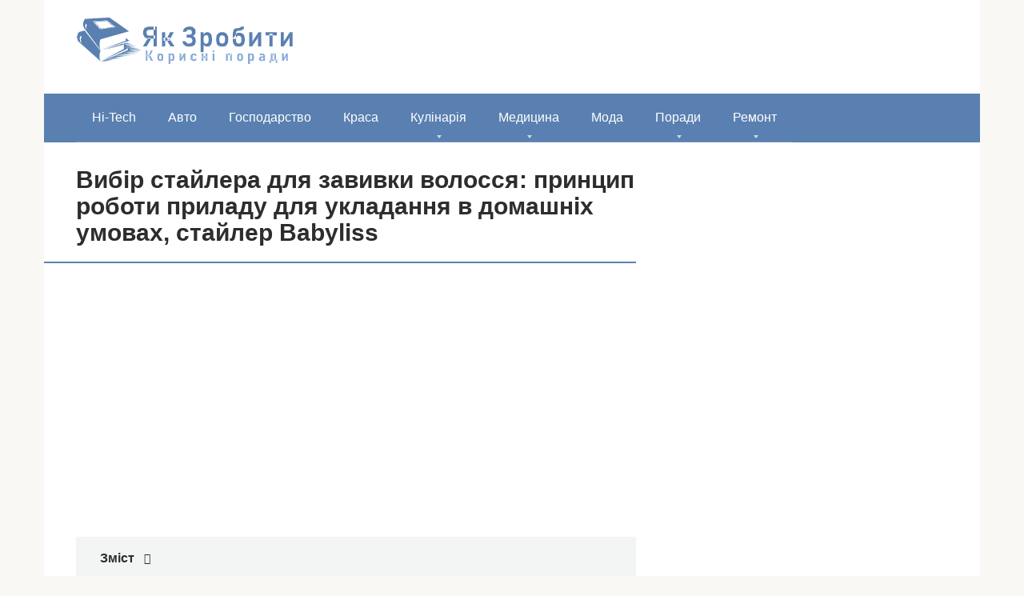

--- FILE ---
content_type: text/html; charset=UTF-8
request_url: https://yak-zrobyty.in.ua/vibir-stajlera-dlya-zavivki-volossya-princip-roboti-priladu-dlya-ukladannya-v-domashnix-umovax-stajler-vabyliss/
body_size: 19180
content:
<!DOCTYPE html><html lang="uk"><head><script data-no-optimize="1">var litespeed_docref=sessionStorage.getItem("litespeed_docref");litespeed_docref&&(Object.defineProperty(document,"referrer",{get:function(){return litespeed_docref}}),sessionStorage.removeItem("litespeed_docref"));</script> <meta charset="UTF-8"><meta name="viewport" content="width=device-width, initial-scale=1"><meta name='robots' content='index, follow, max-image-preview:large, max-snippet:-1, max-video-preview:-1' /><title>Вибір стайлера для завивки волосся: принцип роботи приладу для укладання в домашніх умовах, стайлер Вabyliss</title><link rel="canonical" href="https://yak-zrobyty.in.ua/vibir-stajlera-dlya-zavivki-volossya-princip-roboti-priladu-dlya-ukladannya-v-domashnix-umovax-stajler-vabyliss/" /><meta property="og:locale" content="uk_UA" /><meta property="og:type" content="article" /><meta property="og:title" content="Вибір стайлера для завивки волосся: принцип роботи приладу для укладання в домашніх умовах, стайлер Вabyliss" /><meta property="og:description" content="Однією з найважливіших складових привабливого і жіночного образу вважаються доглянуте волосся і приваблива стрижка. Проте кожен день робити укладку в салоні краси — дуже затратна справа. Багато представниць прекрасної статі нерідко користуються стайлером для завивки волосся, щоб зробити ідеальну зачіску своїми силами в домашніх умовах. Пристосування для укладання волосся В даний час на ринку зустрічається [&hellip;]" /><meta property="og:url" content="https://yak-zrobyty.in.ua/vibir-stajlera-dlya-zavivki-volossya-princip-roboti-priladu-dlya-ukladannya-v-domashnix-umovax-stajler-vabyliss/" /><meta property="og:site_name" content="Як Зробити..." /><meta property="article:published_time" content="2019-01-21T17:13:26+00:00" /><meta property="og:image" content="https://yak-zrobyty.in.ua/wp-content/uploads/2019/01/vybor_stajjlera_dlya_zavivki_volos:_princip_raboty_pribora_dlya_ukladki_v_domashnikh_usloviyakh,_stajjler_vabyliss.jpg" /><meta property="og:image:width" content="300" /><meta property="og:image:height" content="225" /><meta property="og:image:type" content="image/jpeg" /><meta name="author" content="Admin" /><meta name="twitter:card" content="summary_large_image" /><meta name="twitter:label1" content="Написано" /><meta name="twitter:data1" content="Admin" /> <script type="application/ld+json" class="yoast-schema-graph">{"@context":"https://schema.org","@graph":[{"@type":"Article","@id":"https://yak-zrobyty.in.ua/vibir-stajlera-dlya-zavivki-volossya-princip-roboti-priladu-dlya-ukladannya-v-domashnix-umovax-stajler-vabyliss/#article","isPartOf":{"@id":"https://yak-zrobyty.in.ua/vibir-stajlera-dlya-zavivki-volossya-princip-roboti-priladu-dlya-ukladannya-v-domashnix-umovax-stajler-vabyliss/"},"author":{"name":"Admin","@id":"https://yak-zrobyty.in.ua/#/schema/person/16bb3d7fa331fc0c7d36746bdbffa7f3"},"headline":"Вибір стайлера для завивки волосся: принцип роботи приладу для укладання в домашніх умовах, стайлер Вabyliss","datePublished":"2019-01-21T17:13:26+00:00","mainEntityOfPage":{"@id":"https://yak-zrobyty.in.ua/vibir-stajlera-dlya-zavivki-volossya-princip-roboti-priladu-dlya-ukladannya-v-domashnix-umovax-stajler-vabyliss/"},"wordCount":945,"commentCount":0,"publisher":{"@id":"https://yak-zrobyty.in.ua/#organization"},"image":{"@id":"https://yak-zrobyty.in.ua/vibir-stajlera-dlya-zavivki-volossya-princip-roboti-priladu-dlya-ukladannya-v-domashnix-umovax-stajler-vabyliss/#primaryimage"},"thumbnailUrl":"https://yak-zrobyty.in.ua/wp-content/uploads/2019/01/vybor_stajjlera_dlya_zavivki_volos:_princip_raboty_pribora_dlya_ukladki_v_domashnikh_usloviyakh,_stajjler_vabyliss.jpg","articleSection":["Краса"],"inLanguage":"uk"},{"@type":"WebPage","@id":"https://yak-zrobyty.in.ua/vibir-stajlera-dlya-zavivki-volossya-princip-roboti-priladu-dlya-ukladannya-v-domashnix-umovax-stajler-vabyliss/","url":"https://yak-zrobyty.in.ua/vibir-stajlera-dlya-zavivki-volossya-princip-roboti-priladu-dlya-ukladannya-v-domashnix-umovax-stajler-vabyliss/","name":"Вибір стайлера для завивки волосся: принцип роботи приладу для укладання в домашніх умовах, стайлер Вabyliss","isPartOf":{"@id":"https://yak-zrobyty.in.ua/#website"},"primaryImageOfPage":{"@id":"https://yak-zrobyty.in.ua/vibir-stajlera-dlya-zavivki-volossya-princip-roboti-priladu-dlya-ukladannya-v-domashnix-umovax-stajler-vabyliss/#primaryimage"},"image":{"@id":"https://yak-zrobyty.in.ua/vibir-stajlera-dlya-zavivki-volossya-princip-roboti-priladu-dlya-ukladannya-v-domashnix-umovax-stajler-vabyliss/#primaryimage"},"thumbnailUrl":"https://yak-zrobyty.in.ua/wp-content/uploads/2019/01/vybor_stajjlera_dlya_zavivki_volos:_princip_raboty_pribora_dlya_ukladki_v_domashnikh_usloviyakh,_stajjler_vabyliss.jpg","datePublished":"2019-01-21T17:13:26+00:00","breadcrumb":{"@id":"https://yak-zrobyty.in.ua/vibir-stajlera-dlya-zavivki-volossya-princip-roboti-priladu-dlya-ukladannya-v-domashnix-umovax-stajler-vabyliss/#breadcrumb"},"inLanguage":"uk","potentialAction":[{"@type":"ReadAction","target":["https://yak-zrobyty.in.ua/vibir-stajlera-dlya-zavivki-volossya-princip-roboti-priladu-dlya-ukladannya-v-domashnix-umovax-stajler-vabyliss/"]}]},{"@type":"ImageObject","inLanguage":"uk","@id":"https://yak-zrobyty.in.ua/vibir-stajlera-dlya-zavivki-volossya-princip-roboti-priladu-dlya-ukladannya-v-domashnix-umovax-stajler-vabyliss/#primaryimage","url":"https://yak-zrobyty.in.ua/wp-content/uploads/2019/01/vybor_stajjlera_dlya_zavivki_volos:_princip_raboty_pribora_dlya_ukladki_v_domashnikh_usloviyakh,_stajjler_vabyliss.jpg","contentUrl":"https://yak-zrobyty.in.ua/wp-content/uploads/2019/01/vybor_stajjlera_dlya_zavivki_volos:_princip_raboty_pribora_dlya_ukladki_v_domashnikh_usloviyakh,_stajjler_vabyliss.jpg","width":300,"height":225},{"@type":"BreadcrumbList","@id":"https://yak-zrobyty.in.ua/vibir-stajlera-dlya-zavivki-volossya-princip-roboti-priladu-dlya-ukladannya-v-domashnix-umovax-stajler-vabyliss/#breadcrumb","itemListElement":[{"@type":"ListItem","position":1,"name":"Головна","item":"https://yak-zrobyty.in.ua/"},{"@type":"ListItem","position":2,"name":"Вибір стайлера для завивки волосся: принцип роботи приладу для укладання в домашніх умовах, стайлер Вabyliss"}]},{"@type":"WebSite","@id":"https://yak-zrobyty.in.ua/#website","url":"https://yak-zrobyty.in.ua/","name":"Як Зробити...","description":"&quot;Як зробити&quot; - це сайт, на якому Ви знайдете відповіді на всі свої питання","publisher":{"@id":"https://yak-zrobyty.in.ua/#organization"},"potentialAction":[{"@type":"SearchAction","target":{"@type":"EntryPoint","urlTemplate":"https://yak-zrobyty.in.ua/?s={search_term_string}"},"query-input":{"@type":"PropertyValueSpecification","valueRequired":true,"valueName":"search_term_string"}}],"inLanguage":"uk"},{"@type":"Organization","@id":"https://yak-zrobyty.in.ua/#organization","name":"Як Зробити...","url":"https://yak-zrobyty.in.ua/","logo":{"@type":"ImageObject","inLanguage":"uk","@id":"https://yak-zrobyty.in.ua/#/schema/logo/image/","url":"https://yak-zrobyty.in.ua/wp-content/uploads/2020/03/LOGO.png","contentUrl":"https://yak-zrobyty.in.ua/wp-content/uploads/2020/03/LOGO.png","width":273,"height":60,"caption":"Як Зробити..."},"image":{"@id":"https://yak-zrobyty.in.ua/#/schema/logo/image/"}},{"@type":"Person","@id":"https://yak-zrobyty.in.ua/#/schema/person/16bb3d7fa331fc0c7d36746bdbffa7f3","name":"Admin"}]}</script> <link rel="amphtml" href="https://yak-zrobyty.in.ua/vibir-stajlera-dlya-zavivki-volossya-princip-roboti-priladu-dlya-ukladannya-v-domashnix-umovax-stajler-vabyliss/amp/" /><meta name="generator" content="AMP for WP 1.0.83"/><style id='wp-img-auto-sizes-contain-inline-css' type='text/css'>img:is([sizes=auto i],[sizes^="auto," i]){contain-intrinsic-size:3000px 1500px}
/*# sourceURL=wp-img-auto-sizes-contain-inline-css */</style><link data-optimized="2" rel="stylesheet" href="https://yak-zrobyty.in.ua/wp-content/litespeed/css/6ccca312cfaf02e41cf550da858860b5.css?ver=33fcf" /><style id='classic-theme-styles-inline-css' type='text/css'>/*! This file is auto-generated */
.wp-block-button__link{color:#fff;background-color:#32373c;border-radius:9999px;box-shadow:none;text-decoration:none;padding:calc(.667em + 2px) calc(1.333em + 2px);font-size:1.125em}.wp-block-file__button{background:#32373c;color:#fff;text-decoration:none}
/*# sourceURL=/wp-includes/css/classic-themes.min.css */</style> <script type="litespeed/javascript" data-src="https://yak-zrobyty.in.ua/wp-includes/js/jquery/jquery.min.js" id="jquery-core-js"></script> <style>.pseudo-clearfy-link { color: #008acf; cursor: pointer;}.pseudo-clearfy-link:hover { text-decoration: none;}</style><style>.site-logotype {max-width:1000px}.site-logotype img {max-height:100px}@media (max-width: 991px) {.mob-search{display:block;margin-bottom:25px} }.scrolltop {background-color:#cccccc}.scrolltop:after {color:#ffffff}.scrolltop {width:50px}.scrolltop {height:50px}.scrolltop:after {content:"\f102"}.entry-image:not(.entry-image--big) {margin-left:-20px}@media (min-width: 1200px) {.entry-image:not(.entry-image--big) {margin-left:-40px} }body {font-family:"Roboto" ,"Helvetica Neue", Helvetica, Arial, sans-serif}@media (min-width: 576px) {body {font-size:16px} }@media (min-width: 576px) {body {line-height:1.5} }.site-title, .site-title a {font-family:"Roboto" ,"Helvetica Neue", Helvetica, Arial, sans-serif}@media (min-width: 576px) {.site-title, .site-title a {font-size:28px} }@media (min-width: 576px) {.site-title, .site-title a {line-height:1.1} }.site-description {font-family:"Roboto" ,"Helvetica Neue", Helvetica, Arial, sans-serif}@media (min-width: 576px) {.site-description {font-size:16px} }@media (min-width: 576px) {.site-description {line-height:1.5} }.main-navigation ul li a, .main-navigation ul li .removed-link, .footer-navigation ul li a, .footer-navigation ul li .removed-link{font-family:"Roboto" ,"Helvetica Neue", Helvetica, Arial, sans-serif}@media (min-width: 576px) {.main-navigation ul li a, .main-navigation ul li .removed-link, .footer-navigation ul li a, .footer-navigation ul li .removed-link {font-size: 16px} }@media (min-width: 576px) {.main-navigation ul li a, .main-navigation ul li .removed-link, .footer-navigation ul li a, .footer-navigation ul li .removed-link {line-height:1.5} }.h1, h1:not(.site-title) {font-weight:bold;}.h2, h2 {font-weight:bold;}.h3, h3 {font-weight:bold;}.h4, h4 {font-weight:bold;}.h5, h5 {font-weight:bold;}.h6, h6 {font-weight:bold;}.mob-hamburger span, .card-slider__category, .card-slider-container .swiper-pagination-bullet-active, .page-separator, .pagination .current, .pagination a.page-numbers:hover, .entry-content ul > li:before, .entry-content ul:not([class])>li:before, .taxonomy-description ul:not([class])>li:before, .btn, .comment-respond .form-submit input, .contact-form .contact_submit, .page-links__item {background-color:#5a80b1}.spoiler-box, .entry-content ol li:before, .entry-content ol:not([class]) li:before, .taxonomy-description ol:not([class]) li:before, .mob-hamburger, .inp:focus, .search-form__text:focus, .entry-content blockquote,
         .comment-respond .comment-form-author input:focus, .comment-respond .comment-form-author textarea:focus, .comment-respond .comment-form-comment input:focus, .comment-respond .comment-form-comment textarea:focus, .comment-respond .comment-form-email input:focus, .comment-respond .comment-form-email textarea:focus, .comment-respond .comment-form-url input:focus, .comment-respond .comment-form-url textarea:focus {border-color:#5a80b1}.entry-content blockquote:before, .spoiler-box__title:after, .sidebar-navigation .menu-item-has-children:after,
        .star-rating--score-1:not(.hover) .star-rating-item:nth-child(1),
        .star-rating--score-2:not(.hover) .star-rating-item:nth-child(1), .star-rating--score-2:not(.hover) .star-rating-item:nth-child(2),
        .star-rating--score-3:not(.hover) .star-rating-item:nth-child(1), .star-rating--score-3:not(.hover) .star-rating-item:nth-child(2), .star-rating--score-3:not(.hover) .star-rating-item:nth-child(3),
        .star-rating--score-4:not(.hover) .star-rating-item:nth-child(1), .star-rating--score-4:not(.hover) .star-rating-item:nth-child(2), .star-rating--score-4:not(.hover) .star-rating-item:nth-child(3), .star-rating--score-4:not(.hover) .star-rating-item:nth-child(4),
        .star-rating--score-5:not(.hover) .star-rating-item:nth-child(1), .star-rating--score-5:not(.hover) .star-rating-item:nth-child(2), .star-rating--score-5:not(.hover) .star-rating-item:nth-child(3), .star-rating--score-5:not(.hover) .star-rating-item:nth-child(4), .star-rating--score-5:not(.hover) .star-rating-item:nth-child(5), .star-rating-item.hover {color:#5a80b1}body {color:#2d2d2d}a, .spanlink, .comment-reply-link, .pseudo-link, .root-pseudo-link {color:#428bca}a:hover, a:focus, a:active, .spanlink:hover, .comment-reply-link:hover, .pseudo-link:hover {color:#e66212}.site-header {background-color:#ffffff}.site-header {color:#333333}.site-title, .site-title a {color:#5a80b1}.site-description, .site-description a {color:#666666}.main-navigation, .footer-navigation, .main-navigation ul li .sub-menu, .footer-navigation ul li .sub-menu {background-color:#5a80b1}.main-navigation ul li a, .main-navigation ul li .removed-link, .footer-navigation ul li a, .footer-navigation ul li .removed-link {color:#ffffff}.site-content {background-color:#ffffff}.site-footer {background-color:#ffffff}.site-footer {color:#333333}</style><link rel="preload" href="https://yak-zrobyty.in.ua/wp-content/themes/root/fonts/fontawesome-webfont.ttf" as="font" crossorigin><link rel="preload" href="https://yak-zrobyty.in.ua/wp-content/uploads/2019/01/vybor_stajjlera_dlya_zavivki_volos:_princip_raboty_pribora_dlya_ukladki_v_domashnikh_usloviyakh,_stajjler_vabyliss.jpg" as="image" crossorigin><link rel="icon" href="https://yak-zrobyty.in.ua/wp-content/uploads/2017/09/mquestion09-150x150.png" sizes="32x32" /><link rel="icon" href="https://yak-zrobyty.in.ua/wp-content/uploads/2017/09/mquestion09.png" sizes="192x192" /><link rel="apple-touch-icon" href="https://yak-zrobyty.in.ua/wp-content/uploads/2017/09/mquestion09.png" /><meta name="msapplication-TileImage" content="https://yak-zrobyty.in.ua/wp-content/uploads/2017/09/mquestion09.png" /> <script type="litespeed/javascript" data-src="//pagead2.googlesyndication.com/pagead/js/adsbygoogle.js"></script> <script type="litespeed/javascript">(adsbygoogle=window.adsbygoogle||[]).push({google_ad_client:"ca-pub-8324800206153529",enable_page_level_ads:!0})</script><script type="litespeed/javascript" data-src="https://fundingchoicesmessages.google.com/i/pub-8324800206153529?ers=1" nonce="Zb-7zmcJ_qU5APk5TzldmA"></script><script nonce="Zb-7zmcJ_qU5APk5TzldmA" type="litespeed/javascript">(function(){function signalGooglefcPresent(){if(!window.frames.googlefcPresent){if(document.body){const iframe=document.createElement('iframe');iframe.style='width: 0; height: 0; border: none; z-index: -1000; left: -1000px; top: -1000px;';iframe.style.display='none';iframe.name='googlefcPresent';document.body.appendChild(iframe)}else{setTimeout(signalGooglefcPresent,0)}}}signalGooglefcPresent()})()</script><style id='global-styles-inline-css' type='text/css'>:root{--wp--preset--aspect-ratio--square: 1;--wp--preset--aspect-ratio--4-3: 4/3;--wp--preset--aspect-ratio--3-4: 3/4;--wp--preset--aspect-ratio--3-2: 3/2;--wp--preset--aspect-ratio--2-3: 2/3;--wp--preset--aspect-ratio--16-9: 16/9;--wp--preset--aspect-ratio--9-16: 9/16;--wp--preset--color--black: #000000;--wp--preset--color--cyan-bluish-gray: #abb8c3;--wp--preset--color--white: #ffffff;--wp--preset--color--pale-pink: #f78da7;--wp--preset--color--vivid-red: #cf2e2e;--wp--preset--color--luminous-vivid-orange: #ff6900;--wp--preset--color--luminous-vivid-amber: #fcb900;--wp--preset--color--light-green-cyan: #7bdcb5;--wp--preset--color--vivid-green-cyan: #00d084;--wp--preset--color--pale-cyan-blue: #8ed1fc;--wp--preset--color--vivid-cyan-blue: #0693e3;--wp--preset--color--vivid-purple: #9b51e0;--wp--preset--gradient--vivid-cyan-blue-to-vivid-purple: linear-gradient(135deg,rgb(6,147,227) 0%,rgb(155,81,224) 100%);--wp--preset--gradient--light-green-cyan-to-vivid-green-cyan: linear-gradient(135deg,rgb(122,220,180) 0%,rgb(0,208,130) 100%);--wp--preset--gradient--luminous-vivid-amber-to-luminous-vivid-orange: linear-gradient(135deg,rgb(252,185,0) 0%,rgb(255,105,0) 100%);--wp--preset--gradient--luminous-vivid-orange-to-vivid-red: linear-gradient(135deg,rgb(255,105,0) 0%,rgb(207,46,46) 100%);--wp--preset--gradient--very-light-gray-to-cyan-bluish-gray: linear-gradient(135deg,rgb(238,238,238) 0%,rgb(169,184,195) 100%);--wp--preset--gradient--cool-to-warm-spectrum: linear-gradient(135deg,rgb(74,234,220) 0%,rgb(151,120,209) 20%,rgb(207,42,186) 40%,rgb(238,44,130) 60%,rgb(251,105,98) 80%,rgb(254,248,76) 100%);--wp--preset--gradient--blush-light-purple: linear-gradient(135deg,rgb(255,206,236) 0%,rgb(152,150,240) 100%);--wp--preset--gradient--blush-bordeaux: linear-gradient(135deg,rgb(254,205,165) 0%,rgb(254,45,45) 50%,rgb(107,0,62) 100%);--wp--preset--gradient--luminous-dusk: linear-gradient(135deg,rgb(255,203,112) 0%,rgb(199,81,192) 50%,rgb(65,88,208) 100%);--wp--preset--gradient--pale-ocean: linear-gradient(135deg,rgb(255,245,203) 0%,rgb(182,227,212) 50%,rgb(51,167,181) 100%);--wp--preset--gradient--electric-grass: linear-gradient(135deg,rgb(202,248,128) 0%,rgb(113,206,126) 100%);--wp--preset--gradient--midnight: linear-gradient(135deg,rgb(2,3,129) 0%,rgb(40,116,252) 100%);--wp--preset--font-size--small: 13px;--wp--preset--font-size--medium: 20px;--wp--preset--font-size--large: 36px;--wp--preset--font-size--x-large: 42px;--wp--preset--spacing--20: 0.44rem;--wp--preset--spacing--30: 0.67rem;--wp--preset--spacing--40: 1rem;--wp--preset--spacing--50: 1.5rem;--wp--preset--spacing--60: 2.25rem;--wp--preset--spacing--70: 3.38rem;--wp--preset--spacing--80: 5.06rem;--wp--preset--shadow--natural: 6px 6px 9px rgba(0, 0, 0, 0.2);--wp--preset--shadow--deep: 12px 12px 50px rgba(0, 0, 0, 0.4);--wp--preset--shadow--sharp: 6px 6px 0px rgba(0, 0, 0, 0.2);--wp--preset--shadow--outlined: 6px 6px 0px -3px rgb(255, 255, 255), 6px 6px rgb(0, 0, 0);--wp--preset--shadow--crisp: 6px 6px 0px rgb(0, 0, 0);}:where(.is-layout-flex){gap: 0.5em;}:where(.is-layout-grid){gap: 0.5em;}body .is-layout-flex{display: flex;}.is-layout-flex{flex-wrap: wrap;align-items: center;}.is-layout-flex > :is(*, div){margin: 0;}body .is-layout-grid{display: grid;}.is-layout-grid > :is(*, div){margin: 0;}:where(.wp-block-columns.is-layout-flex){gap: 2em;}:where(.wp-block-columns.is-layout-grid){gap: 2em;}:where(.wp-block-post-template.is-layout-flex){gap: 1.25em;}:where(.wp-block-post-template.is-layout-grid){gap: 1.25em;}.has-black-color{color: var(--wp--preset--color--black) !important;}.has-cyan-bluish-gray-color{color: var(--wp--preset--color--cyan-bluish-gray) !important;}.has-white-color{color: var(--wp--preset--color--white) !important;}.has-pale-pink-color{color: var(--wp--preset--color--pale-pink) !important;}.has-vivid-red-color{color: var(--wp--preset--color--vivid-red) !important;}.has-luminous-vivid-orange-color{color: var(--wp--preset--color--luminous-vivid-orange) !important;}.has-luminous-vivid-amber-color{color: var(--wp--preset--color--luminous-vivid-amber) !important;}.has-light-green-cyan-color{color: var(--wp--preset--color--light-green-cyan) !important;}.has-vivid-green-cyan-color{color: var(--wp--preset--color--vivid-green-cyan) !important;}.has-pale-cyan-blue-color{color: var(--wp--preset--color--pale-cyan-blue) !important;}.has-vivid-cyan-blue-color{color: var(--wp--preset--color--vivid-cyan-blue) !important;}.has-vivid-purple-color{color: var(--wp--preset--color--vivid-purple) !important;}.has-black-background-color{background-color: var(--wp--preset--color--black) !important;}.has-cyan-bluish-gray-background-color{background-color: var(--wp--preset--color--cyan-bluish-gray) !important;}.has-white-background-color{background-color: var(--wp--preset--color--white) !important;}.has-pale-pink-background-color{background-color: var(--wp--preset--color--pale-pink) !important;}.has-vivid-red-background-color{background-color: var(--wp--preset--color--vivid-red) !important;}.has-luminous-vivid-orange-background-color{background-color: var(--wp--preset--color--luminous-vivid-orange) !important;}.has-luminous-vivid-amber-background-color{background-color: var(--wp--preset--color--luminous-vivid-amber) !important;}.has-light-green-cyan-background-color{background-color: var(--wp--preset--color--light-green-cyan) !important;}.has-vivid-green-cyan-background-color{background-color: var(--wp--preset--color--vivid-green-cyan) !important;}.has-pale-cyan-blue-background-color{background-color: var(--wp--preset--color--pale-cyan-blue) !important;}.has-vivid-cyan-blue-background-color{background-color: var(--wp--preset--color--vivid-cyan-blue) !important;}.has-vivid-purple-background-color{background-color: var(--wp--preset--color--vivid-purple) !important;}.has-black-border-color{border-color: var(--wp--preset--color--black) !important;}.has-cyan-bluish-gray-border-color{border-color: var(--wp--preset--color--cyan-bluish-gray) !important;}.has-white-border-color{border-color: var(--wp--preset--color--white) !important;}.has-pale-pink-border-color{border-color: var(--wp--preset--color--pale-pink) !important;}.has-vivid-red-border-color{border-color: var(--wp--preset--color--vivid-red) !important;}.has-luminous-vivid-orange-border-color{border-color: var(--wp--preset--color--luminous-vivid-orange) !important;}.has-luminous-vivid-amber-border-color{border-color: var(--wp--preset--color--luminous-vivid-amber) !important;}.has-light-green-cyan-border-color{border-color: var(--wp--preset--color--light-green-cyan) !important;}.has-vivid-green-cyan-border-color{border-color: var(--wp--preset--color--vivid-green-cyan) !important;}.has-pale-cyan-blue-border-color{border-color: var(--wp--preset--color--pale-cyan-blue) !important;}.has-vivid-cyan-blue-border-color{border-color: var(--wp--preset--color--vivid-cyan-blue) !important;}.has-vivid-purple-border-color{border-color: var(--wp--preset--color--vivid-purple) !important;}.has-vivid-cyan-blue-to-vivid-purple-gradient-background{background: var(--wp--preset--gradient--vivid-cyan-blue-to-vivid-purple) !important;}.has-light-green-cyan-to-vivid-green-cyan-gradient-background{background: var(--wp--preset--gradient--light-green-cyan-to-vivid-green-cyan) !important;}.has-luminous-vivid-amber-to-luminous-vivid-orange-gradient-background{background: var(--wp--preset--gradient--luminous-vivid-amber-to-luminous-vivid-orange) !important;}.has-luminous-vivid-orange-to-vivid-red-gradient-background{background: var(--wp--preset--gradient--luminous-vivid-orange-to-vivid-red) !important;}.has-very-light-gray-to-cyan-bluish-gray-gradient-background{background: var(--wp--preset--gradient--very-light-gray-to-cyan-bluish-gray) !important;}.has-cool-to-warm-spectrum-gradient-background{background: var(--wp--preset--gradient--cool-to-warm-spectrum) !important;}.has-blush-light-purple-gradient-background{background: var(--wp--preset--gradient--blush-light-purple) !important;}.has-blush-bordeaux-gradient-background{background: var(--wp--preset--gradient--blush-bordeaux) !important;}.has-luminous-dusk-gradient-background{background: var(--wp--preset--gradient--luminous-dusk) !important;}.has-pale-ocean-gradient-background{background: var(--wp--preset--gradient--pale-ocean) !important;}.has-electric-grass-gradient-background{background: var(--wp--preset--gradient--electric-grass) !important;}.has-midnight-gradient-background{background: var(--wp--preset--gradient--midnight) !important;}.has-small-font-size{font-size: var(--wp--preset--font-size--small) !important;}.has-medium-font-size{font-size: var(--wp--preset--font-size--medium) !important;}.has-large-font-size{font-size: var(--wp--preset--font-size--large) !important;}.has-x-large-font-size{font-size: var(--wp--preset--font-size--x-large) !important;}
/*# sourceURL=global-styles-inline-css */</style></head><body class="wp-singular post-template-default single single-post postid-64840 single-format-standard wp-theme-root "><div id="page" class="site">
<a class="skip-link screen-reader-text" href="#main">Перейти до вмісту</a><header id="masthead" class="site-header container" itemscope itemtype="http://schema.org/WPHeader"><div class="site-header-inner "><div class="site-branding"><div class="site-logotype"><a href="https://yak-zrobyty.in.ua/"><img data-lazyloaded="1" src="[data-uri]" data-src="https://yak-zrobyty.in.ua/wp-content/uploads/2020/03/LOGO.png" width="273" height="60" alt="Як Зробити..."></a></div></div><div class="mob-hamburger"><span></span></div><div class="mob-search"><form role="search" method="get" id="searchform_7620" action="https://yak-zrobyty.in.ua/" class="search-form">
<label class="screen-reader-text" for="s_7620">Пошук: </label>
<input type="text" value="" name="s" id="s_7620" class="search-form__text">
<button type="submit" id="searchsubmit_7620" class="search-form__submit"></button></form></div></div></header><nav id="site-navigation" class="main-navigation container" itemscope itemtype="http://schema.org/SiteNavigationElement"><div class="main-navigation-inner "><div class="menu-menyu-container"><ul id="header_menu" class="menu"><li id="menu-item-3103" class="menu-item menu-item-type-taxonomy menu-item-object-category menu-item-3103"><a href="https://yak-zrobyty.in.ua/hi-tech/">Hi-Tech</a></li><li id="menu-item-3104" class="menu-item menu-item-type-taxonomy menu-item-object-category menu-item-3104"><a href="https://yak-zrobyty.in.ua/avto/">Авто</a></li><li id="menu-item-3106" class="menu-item menu-item-type-taxonomy menu-item-object-category menu-item-3106"><a href="https://yak-zrobyty.in.ua/gospodarstvo/">Господарство</a></li><li id="menu-item-3107" class="menu-item menu-item-type-taxonomy menu-item-object-category current-post-ancestor current-menu-parent current-post-parent menu-item-3107"><a href="https://yak-zrobyty.in.ua/krasa/">Краса</a></li><li id="menu-item-3108" class="menu-item menu-item-type-taxonomy menu-item-object-category menu-item-has-children menu-item-3108"><a href="https://yak-zrobyty.in.ua/kulinariya/">Кулінарія</a><ul class="sub-menu"><li id="menu-item-106409" class="menu-item menu-item-type-taxonomy menu-item-object-category menu-item-106409"><a href="https://yak-zrobyty.in.ua/kulinariya/alkogol/">Алкоголь</a></li></ul></li><li id="menu-item-3109" class="menu-item menu-item-type-taxonomy menu-item-object-category menu-item-has-children menu-item-3109"><a href="https://yak-zrobyty.in.ua/medicina/">Медицина</a><ul class="sub-menu"><li id="menu-item-54312" class="menu-item menu-item-type-taxonomy menu-item-object-category menu-item-54312"><a href="https://yak-zrobyty.in.ua/medicina/zubi/">Зуби</a></li></ul></li><li id="menu-item-3110" class="menu-item menu-item-type-taxonomy menu-item-object-category menu-item-3110"><a href="https://yak-zrobyty.in.ua/moda/">Мода</a></li><li id="menu-item-3112" class="menu-item menu-item-type-taxonomy menu-item-object-category menu-item-has-children menu-item-3112"><a href="https://yak-zrobyty.in.ua/poradu/">Поради</a><ul class="sub-menu"><li id="menu-item-81794" class="menu-item menu-item-type-taxonomy menu-item-object-category menu-item-81794"><a href="https://yak-zrobyty.in.ua/poradu/podarunki/">Подарунки</a></li><li id="menu-item-3113" class="menu-item menu-item-type-taxonomy menu-item-object-category menu-item-3113"><a href="https://yak-zrobyty.in.ua/rizne/">Різне</a></li><li id="menu-item-3114" class="menu-item menu-item-type-taxonomy menu-item-object-category menu-item-3114"><a href="https://yak-zrobyty.in.ua/simya/">Сім&#8217;я</a></li><li id="menu-item-3115" class="menu-item menu-item-type-taxonomy menu-item-object-category menu-item-3115"><a href="https://yak-zrobyty.in.ua/xobbi/">Хоббі</a></li></ul></li><li id="menu-item-9516" class="menu-item menu-item-type-taxonomy menu-item-object-category menu-item-has-children menu-item-9516"><a href="https://yak-zrobyty.in.ua/remont/">Ремонт</a><ul class="sub-menu"><li id="menu-item-57731" class="menu-item menu-item-type-taxonomy menu-item-object-category menu-item-57731"><a href="https://yak-zrobyty.in.ua/remont/basejn/">Басейн</a></li><li id="menu-item-3111" class="menu-item menu-item-type-taxonomy menu-item-object-category menu-item-3111"><a href="https://yak-zrobyty.in.ua/pobutova-texnika/">Побутова техніка</a></li></ul></li></ul></div></div></nav><div id="content" class="site-content container"><div itemscope itemtype="http://schema.org/Article"><div id="primary" class="content-area"><main id="main" class="site-main"><article id="post-64840" class="post-64840 post type-post status-publish format-standard has-post-thumbnail  category-krasa"><header class="entry-header"><h1 class="entry-title" itemprop="headline">Вибір стайлера для завивки волосся: принцип роботи приладу для укладання в домашніх умовах, стайлер Вabyliss</h1></header><div class="page-separator"></div><div class="entry-content" itemprop="articleBody"><div class="b-r b-r--before-article"><script type="litespeed/javascript" data-src="//pagead2.googlesyndication.com/pagead/js/adsbygoogle.js"></script> 
<ins class="adsbygoogle"
style="display:inline-block;width:336px;height:280px"
data-ad-client="ca-pub-8324800206153529"
data-ad-slot="4811978225"></ins> <script type="litespeed/javascript">(adsbygoogle=window.adsbygoogle||[]).push({})</script></div><div class="table-of-contents"><div class="table-of-contents__header"><span class="table-of-contents__hide js-table-of-contents-hide">Зміст</span></div><ol class="table-of-contents__list js-table-of-contents-list" style="display:none;"><li class="level-1"><a href="#pristosuvannya-dlya-ukladannya-volossya">Пристосування для укладання волосся</a></li><li class="level-1"><a href="#r-znovidi-staylerov">Різновиди стайлеров</a></li><li class="level-1"><a href="#avtomatichniy-prilad-dlya-zavivki">Автоматичний прилад для завивки</a></li><li class="level-1"><a href="#printsip-roboti-staylera-vabyliss">Принцип роботи стайлера Вabyliss</a></li><li class="level-1"><a href="#kriter-viboru-ta-harakteristiki-prilad-v">Критерії вибору та характеристики приладів</a></li></ol></div><p><img class="lazy lazy-hidden" decoding="async" src="//yak-zrobyty.in.ua/wp-content/plugins/a3-lazy-load/assets/images/lazy_placeholder.gif" data-lazy-type="image" data-src="/wp-content/uploads/2019/01/vybor_stajjlera_dlya_zavivki_volos:_princip_raboty_pribora_dlya_ukladki_v_domashnikh_usloviyakh,_stajjler_vabyliss.jpg" style="display:block;margin: 0 auto;" title="Вибір стайлера для завивки волосся: принцип роботи приладу для укладання в домашніх умовах, стайлер Вabyliss" alt="Вибір стайлера для завивки волосся: принцип роботи приладу для укладання в домашніх умовах, стайлер Вabyliss" /><noscript><img decoding="async" src="/wp-content/uploads/2019/01/vybor_stajjlera_dlya_zavivki_volos:_princip_raboty_pribora_dlya_ukladki_v_domashnikh_usloviyakh,_stajjler_vabyliss.jpg" style="display:block;margin: 0 auto;" title="Вибір стайлера для завивки волосся: принцип роботи приладу для укладання в домашніх умовах, стайлер Вabyliss" alt="Вибір стайлера для завивки волосся: принцип роботи приладу для укладання в домашніх умовах, стайлер Вabyliss" /></noscript>Однією з найважливіших складових привабливого і жіночного образу вважаються доглянуте волосся і приваблива стрижка. Проте кожен день робити укладку в салоні краси — дуже затратна справа. Багато представниць прекрасної статі нерідко користуються стайлером для завивки <span id="more-64840"></span>волосся, щоб зробити ідеальну зачіску своїми силами в домашніх умовах.</p><h2 id="pristosuvannya-dlya-ukladannya-volossya">Пристосування для укладання волосся</h2><p>В даний час на ринку зустрічається безліч інструментів, які призначені для створення укладання:</p><ul class="accentgreen"><li>щипці;</li><li>плойки;</li><li>фени,</li><li>електричні бігуді.</li></ul><p>Кожне пристрій застосовується для певних задач, тобто для кожної мети потрібно окреме пристосування. Головне достоїнство стайлера полягає в тому, що <strong>в ньому поєднується функціонал відразу всіх приладів</strong>. Його дуже зручно брати з собою в подорожі завдяки компактності.</p><p><iframe class="lazy lazy-hidden" data-lazy-type="iframe" data-src="https://www.youtube.com/embed/LAfV86jkgmE" width="560" height="315" allowfullscreen="allowfullscreen"></iframe><noscript><iframe data-lazyloaded="1" src="about:blank" data-litespeed-src="https://www.youtube.com/embed/LAfV86jkgmE" width="560" height="315" allowfullscreen="allowfullscreen"></iframe></noscript></p><div class="b-r b-r--after-p"><script type="litespeed/javascript" data-src="//pagead2.googlesyndication.com/pagead/js/adsbygoogle.js"></script> 
<ins class="adsbygoogle" style="display: block;" data-ad-client="ca-pub-8324800206153529" data-ad-slot="9207328622" data-ad-format="auto"></ins> <script type="litespeed/javascript">(adsbygoogle=window.adsbygoogle||[]).push({})</script></div><h2 id="r-znovidi-staylerov">Різновиди стайлеров</h2><p>На сьогоднішній день виділяють два основних видів стайлеров:</p><ul class="accentgreen"><li>універсальні;</li><li>спеціалізовані.</li></ul><blockquote><p>Вузькоспеціалізовані варіанти призначені тільки для деяких маніпуляцій, найчастіше це звичне випрямлення. Моделі універсального типу частіше застосовують пар, спеціальні — нагрівальні елементи.</p></blockquote><p>З назви видно, що універсальна різновид стайлеров може підійти для будь-яких дій з локонами і комплектується безліччю насадок. Цими моделями дуже зручно користуватися, адже такий тип стайлера дозволяє і вирівняти кучері, і створити завитки. Нерідко універсальні моделі мають вбудований фен.</p><h2 id="avtomatichniy-prilad-dlya-zavivki">Автоматичний прилад для завивки</h2><p><img class="lazy lazy-hidden" decoding="async" src="//yak-zrobyty.in.ua/wp-content/plugins/a3-lazy-load/assets/images/lazy_placeholder.gif" data-lazy-type="image" data-src="/wp-content/uploads/2019/01/vybor_stajjlera_dlya_zavivki_volos:_princip_raboty_pribora_dlya_ukladki_v_domashnikh_usloviyakh,_stajjler_vabyliss1.jpg" style="display:block;margin: 0 auto;" title="Вибір стайлера для завивки волосся: принцип роботи приладу для укладання в домашніх умовах, стайлер Вabyliss" alt="Вибір стайлера для завивки волосся: принцип роботи приладу для укладання в домашніх умовах, стайлер Вabyliss" /><noscript><img decoding="async" src="/wp-content/uploads/2019/01/vybor_stajjlera_dlya_zavivki_volos:_princip_raboty_pribora_dlya_ukladki_v_domashnikh_usloviyakh,_stajjler_vabyliss1.jpg" style="display:block;margin: 0 auto;" title="Вибір стайлера для завивки волосся: принцип роботи приладу для укладання в домашніх умовах, стайлер Вabyliss" alt="Вибір стайлера для завивки волосся: принцип роботи приладу для укладання в домашніх умовах, стайлер Вabyliss" /></noscript>Конструкція автоматичних стайлеров передбачає те, що елементи, що нагріваються закриті корпусом, бо такими приладами можна обпектися. Він самостійно робить завиток, виробляє регулювання температурних показників і сповіщає про закінчення процедури.</p><p>Пристрій автоматично вистачає локон і через деякий кількість часу повідомляє звуковим сигналом про те, що локон можна вже витягати. Це запобігає спалювання пасма і її перегрів. Нагріваються поверхні виготовлені з високоякісної кераміки, тому вони не будуть шкодити волоссю, пересушуючи їх. Прилад також нерідко має функцію іонізації.</p><div class="b-r b-r--after-p"><script type="litespeed/javascript" data-src="//pagead2.googlesyndication.com/pagead/js/adsbygoogle.js"></script> 
<ins class="adsbygoogle" style="display: block;" data-ad-client="ca-pub-8324800206153529" data-ad-slot="9207328622" data-ad-format="auto"></ins> <script type="litespeed/javascript">(adsbygoogle=window.adsbygoogle||[]).push({})</script></div><div style="clear:both; margin-top:0em; margin-bottom:1em;"><a href="https://yak-zrobyty.in.ua/vpliv-shumu-na-organizm-lyudini-yak-zaxistiti-sebe-vid-shumu/" target="_self" rel="nofollow" class="IRPP_ruby"><style>.IRPP_ruby , .IRPP_ruby .postImageUrl , .IRPP_ruby .centered-text-area { height: 130px; position: relative; } .IRPP_ruby , .IRPP_ruby:hover , .IRPP_ruby:visited , .IRPP_ruby:active { border:0!important; } .IRPP_ruby .clearfix:after { content: ""; display: table; clear: both; } .IRPP_ruby { display: block; transition: background-color 250ms; webkit-transition: background-color 250ms; width: 100%; opacity: 1; transition: opacity 250ms; webkit-transition: opacity 250ms; background-color: #2C3E50; box-shadow: 0 1px 2px rgba(0, 0, 0, 0.17); -moz-box-shadow: 0 1px 2px rgba(0, 0, 0, 0.17); -o-box-shadow: 0 1px 2px rgba(0, 0, 0, 0.17); -webkit-box-shadow: 0 1px 2px rgba(0, 0, 0, 0.17); } .IRPP_ruby:active , .IRPP_ruby:hover { opacity: 1; transition: opacity 250ms; webkit-transition: opacity 250ms; background-color: #34495E; } .IRPP_ruby .postImageUrl { background-position: center; background-size: cover; float: right; margin: 0; padding: 0; width: 31.59%; } .IRPP_ruby .centered-text-area { float: left; width: 65.65%; padding:0; margin:0; } .IRPP_ruby .centered-text { display: table; height: 130px; right: 0; top: 0; padding:0; margin:0;float: left;width: 100%; } .IRPP_ruby .IRPP_ruby-content { display: table-cell; margin: 0; padding: 0 0px 0 74px; position: relative; vertical-align: middle; width: 100%; } .IRPP_ruby .ctaText { border-bottom: 0 solid #fff; color: #3498DB; font-size: 13px; font-weight: bold; margin: 0; padding: 0; } .IRPP_ruby .postTitle { color: #ECF0F1; font-size: 16px; font-weight: 600; margin: 0; padding: 0; } .IRPP_ruby .ctaButton { background: url(https://yak-zrobyty.in.ua/wp-content/plugins/intelly-related-posts-pro/assets/images/next-arrow.png)no-repeat; display: inline-block; height: 130px; width: 54px; } .IRPP_ruby .ctaButton { background-color: inherit; margin-left: 10px; position: absolute; left: 0; top: 0; } .IRPP_ruby:after { content: ""; display: block; clear: both; }</style><div class="postImageUrl" style="background-image:url(https://yak-zrobyty.in.ua/wp-content/uploads/2019/01/148e4299bc6790d4934c94fa47f8f55a-300x225.jpg);"></div><div class="centered-text-area"><div class="centered-text"><div class="IRPP_ruby-content"><div class="ctaText">Читайте також:</div><div style="clear:both"></div><div class="postTitle">Вплив шуму на організм людини. Як захистити себе від шуму</div></div></div><div class="ctaButton"></div></div></a></div><p>В цілях безпеки автоматичні стайлери оснащуються механізмом автоматизованої деактивації пристрою при несправності.</p><div class="b-r b-r--after-p"><script type="litespeed/javascript" data-src="//pagead2.googlesyndication.com/pagead/js/adsbygoogle.js"></script> 
<ins class="adsbygoogle"
style="display:inline-block;width:336px;height:280px"
data-ad-client="ca-pub-8324800206153529"
data-ad-slot="4811978225"></ins> <script type="litespeed/javascript">(adsbygoogle=window.adsbygoogle||[]).push({})</script></div><h2 id="printsip-roboti-staylera-vabyliss">Принцип роботи стайлера Вabyliss</h2><p>Одним з самих популярних і якісних вважається стайлер Вabyliss для завивки волосся. Зовні він нагадує якийсь гібрид брашінга і плойки. У ньому поєднуються можливості обох пристроїв. Повітряний іонізований потік м&#8217;яко впливає на мокрі волосся, не піддаючи їх пересушування, а м&#8217;яка щіточка дбайливо розчісує.</p><p>У комплекті зі стайлером йдуть кілька додаткових насадок, які дозволяють вирішувати різні завдання: створювати пасма різних форм і розмірів, класичні укладання і суворі випрямлення.</p><p><img class="lazy lazy-hidden" decoding="async" src="//yak-zrobyty.in.ua/wp-content/plugins/a3-lazy-load/assets/images/lazy_placeholder.gif" data-lazy-type="image" data-src="/wp-content/uploads/2019/01/vybor_stajjlera_dlya_zavivki_volos:_princip_raboty_pribora_dlya_ukladki_v_domashnikh_usloviyakh,_stajjler_vabyliss2.jpg" style="display:block;margin: 0 auto;" title="Вибір стайлера для завивки волосся: принцип роботи приладу для укладання в домашніх умовах, стайлер Вabyliss" alt="Вибір стайлера для завивки волосся: принцип роботи приладу для укладання в домашніх умовах, стайлер Вabyliss" /><noscript><img decoding="async" src="/wp-content/uploads/2019/01/vybor_stajjlera_dlya_zavivki_volos:_princip_raboty_pribora_dlya_ukladki_v_domashnikh_usloviyakh,_stajjler_vabyliss2.jpg" style="display:block;margin: 0 auto;" title="Вибір стайлера для завивки волосся: принцип роботи приладу для укладання в домашніх умовах, стайлер Вabyliss" alt="Вибір стайлера для завивки волосся: принцип роботи приладу для укладання в домашніх умовах, стайлер Вabyliss" /></noscript>В одних моделях сушка і прогрів забезпечується нагріваючими поверхнями, в інших — із застосуванням звичайного пара. <strong>В універсальних приладах поєднуються обидва з представлених режимів</strong>. Крім того, такі стайлери оснащені тонким налаштуванням температури і «холодним» режимом.</p><p>Відмінно, якщо у пристосуванні є функція іонізації. Потік негативно заряджених іонів дозволяє позбутися від статичного ефекту, зробивши пасма більш блискучими і м&#8217;якими. Іонізація також допомагає підвищити гладкість і шовковистість локонів, після неї ви надовго можете забути про те, що таке наелектризовані волосся.</p><p>Для створення кучерів, закручених горизонтально, потрібно лише притиснути пасмо в щипцях. Для розгладження локона його потрібно протягнути між пластинами-випрямлячами. Щоб зробити гофре або отримати об&#8217;ємні і оригінальні кучері, слід скористатися додатковими насадками.</p><p>Слід зазначити, що стайлери підходять для волосся будь-якого типу: від тонких і прямих до кучерявих і густих.</p><h2 id="kriter-viboru-ta-harakteristiki-prilad-v">Критерії вибору та характеристики приладів</h2><p>Експерти рекомендують купувати стайлери з керамічними пластинами, т. к. вони завдають волоссю набагато менше шкоди, ніж покриття з металу. Не забувайте, що, створюючи завитки, пасмо безпосередньо контактує з гарячою пластиною, що згубно позначається на стані волосся.</p><div style="clear:both; margin-top:0em; margin-bottom:1em;"><a href="https://yak-zrobyty.in.ua/yaki-ye-naturalni-barvniki-dlya-svitlix-i-temnix-volossya-spisok/" target="_self" rel="nofollow" class="IRPP_ruby"><style>.IRPP_ruby , .IRPP_ruby .postImageUrl , .IRPP_ruby .centered-text-area { height: 130px; position: relative; } .IRPP_ruby , .IRPP_ruby:hover , .IRPP_ruby:visited , .IRPP_ruby:active { border:0!important; } .IRPP_ruby .clearfix:after { content: ""; display: table; clear: both; } .IRPP_ruby { display: block; transition: background-color 250ms; webkit-transition: background-color 250ms; width: 100%; opacity: 1; transition: opacity 250ms; webkit-transition: opacity 250ms; background-color: #2C3E50; box-shadow: 0 1px 2px rgba(0, 0, 0, 0.17); -moz-box-shadow: 0 1px 2px rgba(0, 0, 0, 0.17); -o-box-shadow: 0 1px 2px rgba(0, 0, 0, 0.17); -webkit-box-shadow: 0 1px 2px rgba(0, 0, 0, 0.17); } .IRPP_ruby:active , .IRPP_ruby:hover { opacity: 1; transition: opacity 250ms; webkit-transition: opacity 250ms; background-color: #34495E; } .IRPP_ruby .postImageUrl { background-position: center; background-size: cover; float: right; margin: 0; padding: 0; width: 31.59%; } .IRPP_ruby .centered-text-area { float: left; width: 65.65%; padding:0; margin:0; } .IRPP_ruby .centered-text { display: table; height: 130px; right: 0; top: 0; padding:0; margin:0;float: left;width: 100%; } .IRPP_ruby .IRPP_ruby-content { display: table-cell; margin: 0; padding: 0 0px 0 74px; position: relative; vertical-align: middle; width: 100%; } .IRPP_ruby .ctaText { border-bottom: 0 solid #fff; color: #3498DB; font-size: 13px; font-weight: bold; margin: 0; padding: 0; } .IRPP_ruby .postTitle { color: #ECF0F1; font-size: 16px; font-weight: 600; margin: 0; padding: 0; } .IRPP_ruby .ctaButton { background: url(https://yak-zrobyty.in.ua/wp-content/plugins/intelly-related-posts-pro/assets/images/next-arrow.png)no-repeat; display: inline-block; height: 130px; width: 54px; } .IRPP_ruby .ctaButton { background-color: inherit; margin-left: 10px; position: absolute; left: 0; top: 0; } .IRPP_ruby:after { content: ""; display: block; clear: both; }</style><div class="postImageUrl" style="background-image:url(https://yak-zrobyty.in.ua/wp-content/uploads/2018/09/kakie_est_naturalnye_krasiteli_dlya_svetlykh_i_temnykh_volos:_spisok138-300x225.jpg);"></div><div class="centered-text-area"><div class="centered-text"><div class="IRPP_ruby-content"><div class="ctaText">Читайте також:</div><div style="clear:both"></div><div class="postTitle">Які є натуральні барвники для світлих і темних волосся: список</div></div></div><div class="ctaButton"></div></div></a></div><p><img class="lazy lazy-hidden" decoding="async" src="//yak-zrobyty.in.ua/wp-content/plugins/a3-lazy-load/assets/images/lazy_placeholder.gif" data-lazy-type="image" data-src="/wp-content/uploads/2019/01/vybor_stajjlera_dlya_zavivki_volos:_princip_raboty_pribora_dlya_ukladki_v_domashnikh_usloviyakh,_stajjler_vabyliss3.jpg" style="display:block;margin: 0 auto;" title="Вибір стайлера для завивки волосся: принцип роботи приладу для укладання в домашніх умовах, стайлер Вabyliss" alt="Вибір стайлера для завивки волосся: принцип роботи приладу для укладання в домашніх умовах, стайлер Вabyliss" /><noscript><img decoding="async" src="/wp-content/uploads/2019/01/vybor_stajjlera_dlya_zavivki_volos:_princip_raboty_pribora_dlya_ukladki_v_domashnikh_usloviyakh,_stajjler_vabyliss3.jpg" style="display:block;margin: 0 auto;" title="Вибір стайлера для завивки волосся: принцип роботи приладу для укладання в домашніх умовах, стайлер Вabyliss" alt="Вибір стайлера для завивки волосся: принцип роботи приладу для укладання в домашніх умовах, стайлер Вabyliss" /></noscript>Щоб уникнути перегріву, слід подбати про те, щоб прилад був оснащений автоматизованою терморегуляцією. Ця опція дозволяє зберегти волосся. Обдув холодним повітрям теж не буде зайвою, адже при його застосуванні волосся легше піддаються розчісування, стають більш красивими і гладкими.</p><p>Стайлери, в яких використовуються батарейки, знадобляться дівчатам, які люблять подорожувати.</p><p>Перед купівлею конкретного пристрою потрібно дізнатися про головні характеристики стайлеров:</p><li>
<strong>Потужність</strong>. Цей параметр дозволяє визначитися з діапазоном температур, які ви будете використовувати для укладання. Не забувайте, що тонким і ослабленим локонам не рекомендовано тривалий вплив високих температурних показників, тому в цьому випадку краще купувати потужну модель. Якщо ви не фарбували і не осветляли волосся, то можна придбати більш потужний стайлер. Також, підбираючи потужність, потрібно визначитися з тим, для яких саме цілей ви будете користуватися пристроєм. Якщо вам потрібен професійний прилад, то краще вибирати показники потужності до 1,5 кВт. Для створення простеньких укладок в домашніх умовах підійдуть пристрої, потужність яких починається від 0,1 кВт. Найоптимальніше рішення — пристрій з регулятором потужності.</li><li>
<strong>Покриття</strong>. Існує два різновиди матеріалу пластин: кераміка і металеві сплави. Металеві елементи нагріваються набагато повільніше. Крім того, вони можуть нашкодити вашим локонам. Велика частина виробників воліє виготовляти керамічні пластини. Безумовно, виробництво виробів з металу обходиться набагато дешевше, отже, і ціна такого стайлера буде набагато менше. Поверхня кераміки нагрівається рівномірно і швидко, що дуже важливо для тих випадків, коли вам потрібно терміново зробити зачіску. Нерідко пластини також просочуються сумішшю кератину і турмаліну, які збільшують ковзання пристрою по локонам і мінімізують статичний ефект.</li><li>
<strong><img class="lazy lazy-hidden" decoding="async" src="//yak-zrobyty.in.ua/wp-content/plugins/a3-lazy-load/assets/images/lazy_placeholder.gif" data-lazy-type="image" data-src="/wp-content/uploads/2019/01/vybor_stajjlera_dlya_zavivki_volos:_princip_raboty_pribora_dlya_ukladki_v_domashnikh_usloviyakh,_stajjler_vabyliss4.jpg" style="display:block;margin: 0 auto;" title="Вибір стайлера для завивки волосся: принцип роботи приладу для укладання в домашніх умовах, стайлер Вabyliss" alt="Вибір стайлера для завивки волосся: принцип роботи приладу для укладання в домашніх умовах, стайлер Вabyliss" /><noscript><img decoding="async" src="/wp-content/uploads/2019/01/vybor_stajjlera_dlya_zavivki_volos:_princip_raboty_pribora_dlya_ukladki_v_domashnikh_usloviyakh,_stajjler_vabyliss4.jpg" style="display:block;margin: 0 auto;" title="Вибір стайлера для завивки волосся: принцип роботи приладу для укладання в домашніх умовах, стайлер Вabyliss" alt="Вибір стайлера для завивки волосся: принцип роботи приладу для укладання в домашніх умовах, стайлер Вabyliss" /></noscript>Насадки</strong>. Найпростіший варіант — придбати комплект самих різних насадок. Але якщо вам вже відомі найбільш підходящі для вас укладання, то немає ніякого сенсу витрачати кошти на зайві деталі.</li><li>
<strong>Розміри</strong>. В процесі вибору потрібно звернути увагу і на габарити пристосування. Вузькі пристрої підійдуть дівчатам з короткими стрижками, довговолосим красуням краще брати прилад з широкими пластинками. Крім того, широкий прилад дозволяє зробити пружний і великий локон, а маленькі стайлери дуже зручні для невеликих кучерів. Пластинками закругленої форми можна зробити симпатичне каре.</li><li>
<strong>Управління</strong>. Тут є два варіанти: електронне і механічне. Останнє передбачає ручну активацію/деактивацію і регулювання температури. Прилади, оснащені електронним управлінням, автоматично регулюють температуру завивки. У них також вбудовані спеціальні індикатори, що сповіщають про готовність пасма.</li><li>
<strong>Харчування</strong>. Стайлери бувають автономними і електричними. Прилади, що живляться від штатної електричної мережі, дуже зручні для домашнього застосування, автономні ж моделі можна брати з собою в поїздки. Пристрої бездротового типу функціонують від батарей або АКБ.</li><div style="clear:both; margin-top:0em; margin-bottom:1em;"><a href="https://yak-zrobyty.in.ua/yak-zastosovuvati-lavrovij-list-dlya-rostu-volossya-recepti-masok/" target="_self" rel="nofollow" class="IRPP_ruby"><style>.IRPP_ruby , .IRPP_ruby .postImageUrl , .IRPP_ruby .centered-text-area { height: 130px; position: relative; } .IRPP_ruby , .IRPP_ruby:hover , .IRPP_ruby:visited , .IRPP_ruby:active { border:0!important; } .IRPP_ruby .clearfix:after { content: ""; display: table; clear: both; } .IRPP_ruby { display: block; transition: background-color 250ms; webkit-transition: background-color 250ms; width: 100%; opacity: 1; transition: opacity 250ms; webkit-transition: opacity 250ms; background-color: #2C3E50; box-shadow: 0 1px 2px rgba(0, 0, 0, 0.17); -moz-box-shadow: 0 1px 2px rgba(0, 0, 0, 0.17); -o-box-shadow: 0 1px 2px rgba(0, 0, 0, 0.17); -webkit-box-shadow: 0 1px 2px rgba(0, 0, 0, 0.17); } .IRPP_ruby:active , .IRPP_ruby:hover { opacity: 1; transition: opacity 250ms; webkit-transition: opacity 250ms; background-color: #34495E; } .IRPP_ruby .postImageUrl { background-position: center; background-size: cover; float: right; margin: 0; padding: 0; width: 31.59%; } .IRPP_ruby .centered-text-area { float: left; width: 65.65%; padding:0; margin:0; } .IRPP_ruby .centered-text { display: table; height: 130px; right: 0; top: 0; padding:0; margin:0;float: left;width: 100%; } .IRPP_ruby .IRPP_ruby-content { display: table-cell; margin: 0; padding: 0 0px 0 74px; position: relative; vertical-align: middle; width: 100%; } .IRPP_ruby .ctaText { border-bottom: 0 solid #fff; color: #3498DB; font-size: 13px; font-weight: bold; margin: 0; padding: 0; } .IRPP_ruby .postTitle { color: #ECF0F1; font-size: 16px; font-weight: 600; margin: 0; padding: 0; } .IRPP_ruby .ctaButton { background: url(https://yak-zrobyty.in.ua/wp-content/plugins/intelly-related-posts-pro/assets/images/next-arrow.png)no-repeat; display: inline-block; height: 130px; width: 54px; } .IRPP_ruby .ctaButton { background-color: inherit; margin-left: 10px; position: absolute; left: 0; top: 0; } .IRPP_ruby:after { content: ""; display: block; clear: both; }</style><div class="postImageUrl" style="background-image:url(https://yak-zrobyty.in.ua/wp-content/uploads/2018/09/kak_primenyat_lavrovyjj_list_dlya_rosta_volos:_recepty_masok144-300x210.jpg);"></div><div class="centered-text-area"><div class="centered-text"><div class="IRPP_ruby-content"><div class="ctaText">Читайте також:</div><div style="clear:both"></div><div class="postTitle">Як застосовувати лавровий лист для росту волосся: рецепти масок</div></div></div><div class="ctaButton"></div></div></a></div><p><iframe class="lazy lazy-hidden" data-lazy-type="iframe" data-src="https://www.youtube.com/embed/2vv2pX9z0PQ" width="560" height="315" allowfullscreen="allowfullscreen"></iframe><noscript><iframe data-lazyloaded="1" src="about:blank" data-litespeed-src="https://www.youtube.com/embed/2vv2pX9z0PQ" width="560" height="315" allowfullscreen="allowfullscreen"></iframe></noscript></p><p>Якщо у вашому розпорядженні є стайлер, то вам не знадобиться багато сил і часу для того, щоб зробити привабливу укладання. Це пристрій поєднує в собі функції плойки та прасування. З ним будь-які зачіски будуть вашим прикрасою на кожен день, головне — вибрати відповідну модель.</p><div class="b-r b-r--after-article"><script type="litespeed/javascript" data-src="//pagead2.googlesyndication.com/pagead/js/adsbygoogle.js"></script> 
<ins class="adsbygoogle" style="display: block;" data-ad-client="ca-pub-8324800206153529" data-ad-slot="9207328622" data-ad-format="auto"></ins> <script type="litespeed/javascript">(adsbygoogle=window.adsbygoogle||[]).push({})</script></div></div></article><div class="entry-footer"></div><div class="b-share b-share--post"><div class="b-share__title">Сподобалася стаття? Поділитися з друзями:</div><span class="b-share__ico b-share__pt js-share-link" data-uri="https://www.pinterest.com/pin/create/button/?url=https://yak-zrobyty.in.ua/vibir-stajlera-dlya-zavivki-volossya-princip-roboti-priladu-dlya-ukladannya-v-domashnix-umovax-stajler-vabyliss/&media=https://yak-zrobyty.in.ua/wp-content/uploads/2019/01/vybor_stajjlera_dlya_zavivki_volos:_princip_raboty_pribora_dlya_ukladki_v_domashnikh_usloviyakh,_stajjler_vabyliss-150x150.jpg&description=Вибір стайлера для завивки волосся: принцип роботи приладу для укладання в домашніх умовах, стайлер Вabyliss - Як Зробити&#8230;"></span><span class="b-share__ico b-share__fb js-share-link" data-uri="https://www.facebook.com/sharer.php?u=https%3A%2F%2Fyak-zrobyty.in.ua%2Fvibir-stajlera-dlya-zavivki-volossya-princip-roboti-priladu-dlya-ukladannya-v-domashnix-umovax-stajler-vabyliss%2F"></span><span class="b-share__ico b-share__tw js-share-link" data-uri="https://twitter.com/share?text=%D0%92%D0%B8%D0%B1%D1%96%D1%80+%D1%81%D1%82%D0%B0%D0%B9%D0%BB%D0%B5%D1%80%D0%B0+%D0%B4%D0%BB%D1%8F+%D0%B7%D0%B0%D0%B2%D0%B8%D0%B2%D0%BA%D0%B8+%D0%B2%D0%BE%D0%BB%D0%BE%D1%81%D1%81%D1%8F%3A+%D0%BF%D1%80%D0%B8%D0%BD%D1%86%D0%B8%D0%BF+%D1%80%D0%BE%D0%B1%D0%BE%D1%82%D0%B8+%D0%BF%D1%80%D0%B8%D0%BB%D0%B0%D0%B4%D1%83+%D0%B4%D0%BB%D1%8F+%D1%83%D0%BA%D0%BB%D0%B0%D0%B4%D0%B0%D0%BD%D0%BD%D1%8F+%D0%B2+%D0%B4%D0%BE%D0%BC%D0%B0%D1%88%D0%BD%D1%96%D1%85+%D1%83%D0%BC%D0%BE%D0%B2%D0%B0%D1%85%2C+%D1%81%D1%82%D0%B0%D0%B9%D0%BB%D0%B5%D1%80+%D0%92abyliss&url=https%3A%2F%2Fyak-zrobyty.in.ua%2Fvibir-stajlera-dlya-zavivki-volossya-princip-roboti-priladu-dlya-ukladannya-v-domashnix-umovax-stajler-vabyliss%2F"></span><span class="b-share__ico b-share__whatsapp js-share-link js-share-link-no-window" data-uri="whatsapp://send?text=%D0%92%D0%B8%D0%B1%D1%96%D1%80+%D1%81%D1%82%D0%B0%D0%B9%D0%BB%D0%B5%D1%80%D0%B0+%D0%B4%D0%BB%D1%8F+%D0%B7%D0%B0%D0%B2%D0%B8%D0%B2%D0%BA%D0%B8+%D0%B2%D0%BE%D0%BB%D0%BE%D1%81%D1%81%D1%8F%3A+%D0%BF%D1%80%D0%B8%D0%BD%D1%86%D0%B8%D0%BF+%D1%80%D0%BE%D0%B1%D0%BE%D1%82%D0%B8+%D0%BF%D1%80%D0%B8%D0%BB%D0%B0%D0%B4%D1%83+%D0%B4%D0%BB%D1%8F+%D1%83%D0%BA%D0%BB%D0%B0%D0%B4%D0%B0%D0%BD%D0%BD%D1%8F+%D0%B2+%D0%B4%D0%BE%D0%BC%D0%B0%D1%88%D0%BD%D1%96%D1%85+%D1%83%D0%BC%D0%BE%D0%B2%D0%B0%D1%85%2C+%D1%81%D1%82%D0%B0%D0%B9%D0%BB%D0%B5%D1%80+%D0%92abyliss%20https%3A%2F%2Fyak-zrobyty.in.ua%2Fvibir-stajlera-dlya-zavivki-volossya-princip-roboti-priladu-dlya-ukladannya-v-domashnix-umovax-stajler-vabyliss%2F"></span><span class="b-share__ico b-share__viber js-share-link js-share-link-no-window" data-uri="viber://forward?text=%D0%92%D0%B8%D0%B1%D1%96%D1%80+%D1%81%D1%82%D0%B0%D0%B9%D0%BB%D0%B5%D1%80%D0%B0+%D0%B4%D0%BB%D1%8F+%D0%B7%D0%B0%D0%B2%D0%B8%D0%B2%D0%BA%D0%B8+%D0%B2%D0%BE%D0%BB%D0%BE%D1%81%D1%81%D1%8F%3A+%D0%BF%D1%80%D0%B8%D0%BD%D1%86%D0%B8%D0%BF+%D1%80%D0%BE%D0%B1%D0%BE%D1%82%D0%B8+%D0%BF%D1%80%D0%B8%D0%BB%D0%B0%D0%B4%D1%83+%D0%B4%D0%BB%D1%8F+%D1%83%D0%BA%D0%BB%D0%B0%D0%B4%D0%B0%D0%BD%D0%BD%D1%8F+%D0%B2+%D0%B4%D0%BE%D0%BC%D0%B0%D1%88%D0%BD%D1%96%D1%85+%D1%83%D0%BC%D0%BE%D0%B2%D0%B0%D1%85%2C+%D1%81%D1%82%D0%B0%D0%B9%D0%BB%D0%B5%D1%80+%D0%92abyliss%20https%3A%2F%2Fyak-zrobyty.in.ua%2Fvibir-stajlera-dlya-zavivki-volossya-princip-roboti-priladu-dlya-ukladannya-v-domashnix-umovax-stajler-vabyliss%2F"></span><span class="b-share__ico b-share__telegram js-share-link js-share-link-no-window" data-uri="https://t.me/share/url?url=https%3A%2F%2Fyak-zrobyty.in.ua%2Fvibir-stajlera-dlya-zavivki-volossya-princip-roboti-priladu-dlya-ukladannya-v-domashnix-umovax-stajler-vabyliss%2F&text=%D0%92%D0%B8%D0%B1%D1%96%D1%80+%D1%81%D1%82%D0%B0%D0%B9%D0%BB%D0%B5%D1%80%D0%B0+%D0%B4%D0%BB%D1%8F+%D0%B7%D0%B0%D0%B2%D0%B8%D0%B2%D0%BA%D0%B8+%D0%B2%D0%BE%D0%BB%D0%BE%D1%81%D1%81%D1%8F%3A+%D0%BF%D1%80%D0%B8%D0%BD%D1%86%D0%B8%D0%BF+%D1%80%D0%BE%D0%B1%D0%BE%D1%82%D0%B8+%D0%BF%D1%80%D0%B8%D0%BB%D0%B0%D0%B4%D1%83+%D0%B4%D0%BB%D1%8F+%D1%83%D0%BA%D0%BB%D0%B0%D0%B4%D0%B0%D0%BD%D0%BD%D1%8F+%D0%B2+%D0%B4%D0%BE%D0%BC%D0%B0%D1%88%D0%BD%D1%96%D1%85+%D1%83%D0%BC%D0%BE%D0%B2%D0%B0%D1%85%2C+%D1%81%D1%82%D0%B0%D0%B9%D0%BB%D0%B5%D1%80+%D0%92abyliss"></span></div><meta itemprop="author" content="Admin"><meta itemprop="datePublished" content="2019-01-21T21:13:26+04:00"/><meta itemscope itemprop="mainEntityOfPage" itemType="https://schema.org/WebPage" itemid="https://yak-zrobyty.in.ua/vibir-stajlera-dlya-zavivki-volossya-princip-roboti-priladu-dlya-ukladannya-v-domashnix-umovax-stajler-vabyliss/" content="Вибір стайлера для завивки волосся: принцип роботи приладу для укладання в домашніх умовах, стайлер Вabyliss"><meta itemprop="dateModified" content="2019-01-21"><meta itemprop="datePublished" content="2019-01-21T21:13:26+04:00"><div itemprop="publisher" itemscope itemtype="https://schema.org/Organization"><div itemprop="logo" itemscope itemtype="https://schema.org/ImageObject" style="display: none;"><img data-lazyloaded="1" src="[data-uri]" width="273" height="60" itemprop="url image" data-src="https://yak-zrobyty.in.ua/wp-content/uploads/2020/03/LOGO.png" alt="Як Зробити..."></div><meta itemprop="name" content="Як Зробити..."><meta itemprop="telephone" content="Як Зробити..."><meta itemprop="address" content="https://yak-zrobyty.in.ua"></div></main></div></div><aside id="secondary" class="widget-area" itemscope itemtype="http://schema.org/WPSideBar"><div id="text-8" class="widget widget_text"><div class="textwidget"><p><script type="litespeed/javascript" data-src="//pagead2.googlesyndication.com/pagead/js/adsbygoogle.js"></script><br />
<br />
<ins class="adsbygoogle" style="display: block;" data-ad-client="ca-pub-8324800206153529" data-ad-slot="9207328622" data-ad-format="auto"></ins><br /> <script type="litespeed/javascript">(adsbygoogle=window.adsbygoogle||[]).push({})</script></p></div></div></aside></div><footer id="site-footer" class="site-footer container " itemscope itemtype="http://schema.org/WPFooter"><div class="site-footer-inner "><div class="footer-bottom"><div class="footer-info">
© 2026 Як Зробити...<div class="footer-text">Звертаємо вашу увагу на те, що матеріали сайту взяті з відкритих джерел, і несуть ознайомлювальний характер і ні за яких умов не є публічною офертою або методиками для лікування. Використання будь-яких матеріалів, розміщених на сайті, дозволяється за умови посилання на сайт. <br><a href="https://yak-zrobyty.in.ua/feedback/">Зворотній зв’язок</a> | <a href="https://yak-zrobyty.in.ua/privacy-policy/" title="Детально">Політика конфіденційності</a></div></div><div class="footer-counters"> <script type="litespeed/javascript" data-src="https://www.googletagmanager.com/gtag/js?id=UA-32094556-18"></script> <script type="litespeed/javascript">window.dataLayer=window.dataLayer||[];function gtag(){dataLayer.push(arguments)}
gtag('js',new Date());gtag('config','UA-32094556-18')</script> </div></div></div></footer><button type="button" class="scrolltop js-scrolltop"></button></div> <script type="speculationrules">{"prefetch":[{"source":"document","where":{"and":[{"href_matches":"/*"},{"not":{"href_matches":["/wp-*.php","/wp-admin/*","/wp-content/uploads/*","/wp-content/*","/wp-content/plugins/*","/wp-content/themes/root/*","/*\\?(.+)"]}},{"not":{"selector_matches":"a[rel~=\"nofollow\"]"}},{"not":{"selector_matches":".no-prefetch, .no-prefetch a"}}]},"eagerness":"conservative"}]}</script> <script type="litespeed/javascript">var pseudo_links=document.querySelectorAll(".pseudo-clearfy-link");for(var i=0;i<pseudo_links.length;i++){pseudo_links[i].addEventListener("click",function(e){window.open(e.target.getAttribute("data-uri"))})}</script><script type="litespeed/javascript">document.addEventListener("copy",(event)=>{var pagelink="\nДжерело: https://yak-zrobyty.in.ua/vibir-stajlera-dlya-zavivki-volossya-princip-roboti-priladu-dlya-ukladannya-v-domashnix-umovax-stajler-vabyliss";event.clipboardData.setData("text",document.getSelection()+pagelink);event.preventDefault()})</script><script id="root-scripts-js-extra" type="litespeed/javascript">var settings_array={"rating_text_average":"\u0441\u0435\u0440\u0435\u0434\u043d\u0454","rating_text_from":"\u0437","lightbox_enabled":""};var wps_ajax={"url":"https://yak-zrobyty.in.ua/wp-admin/admin-ajax.php","nonce":"1e896fcc94"}</script> <script id="jquery-lazyloadxt-js-extra" type="litespeed/javascript">var a3_lazyload_params={"apply_images":"1","apply_videos":"1"}</script> <script id="jquery-lazyloadxt-extend-js-extra" type="litespeed/javascript">var a3_lazyload_extend_params={"edgeY":"0","horizontal_container_classnames":""}</script> <script data-no-optimize="1">window.lazyLoadOptions=Object.assign({},{threshold:300},window.lazyLoadOptions||{});!function(t,e){"object"==typeof exports&&"undefined"!=typeof module?module.exports=e():"function"==typeof define&&define.amd?define(e):(t="undefined"!=typeof globalThis?globalThis:t||self).LazyLoad=e()}(this,function(){"use strict";function e(){return(e=Object.assign||function(t){for(var e=1;e<arguments.length;e++){var n,a=arguments[e];for(n in a)Object.prototype.hasOwnProperty.call(a,n)&&(t[n]=a[n])}return t}).apply(this,arguments)}function o(t){return e({},at,t)}function l(t,e){return t.getAttribute(gt+e)}function c(t){return l(t,vt)}function s(t,e){return function(t,e,n){e=gt+e;null!==n?t.setAttribute(e,n):t.removeAttribute(e)}(t,vt,e)}function i(t){return s(t,null),0}function r(t){return null===c(t)}function u(t){return c(t)===_t}function d(t,e,n,a){t&&(void 0===a?void 0===n?t(e):t(e,n):t(e,n,a))}function f(t,e){et?t.classList.add(e):t.className+=(t.className?" ":"")+e}function _(t,e){et?t.classList.remove(e):t.className=t.className.replace(new RegExp("(^|\\s+)"+e+"(\\s+|$)")," ").replace(/^\s+/,"").replace(/\s+$/,"")}function g(t){return t.llTempImage}function v(t,e){!e||(e=e._observer)&&e.unobserve(t)}function b(t,e){t&&(t.loadingCount+=e)}function p(t,e){t&&(t.toLoadCount=e)}function n(t){for(var e,n=[],a=0;e=t.children[a];a+=1)"SOURCE"===e.tagName&&n.push(e);return n}function h(t,e){(t=t.parentNode)&&"PICTURE"===t.tagName&&n(t).forEach(e)}function a(t,e){n(t).forEach(e)}function m(t){return!!t[lt]}function E(t){return t[lt]}function I(t){return delete t[lt]}function y(e,t){var n;m(e)||(n={},t.forEach(function(t){n[t]=e.getAttribute(t)}),e[lt]=n)}function L(a,t){var o;m(a)&&(o=E(a),t.forEach(function(t){var e,n;e=a,(t=o[n=t])?e.setAttribute(n,t):e.removeAttribute(n)}))}function k(t,e,n){f(t,e.class_loading),s(t,st),n&&(b(n,1),d(e.callback_loading,t,n))}function A(t,e,n){n&&t.setAttribute(e,n)}function O(t,e){A(t,rt,l(t,e.data_sizes)),A(t,it,l(t,e.data_srcset)),A(t,ot,l(t,e.data_src))}function w(t,e,n){var a=l(t,e.data_bg_multi),o=l(t,e.data_bg_multi_hidpi);(a=nt&&o?o:a)&&(t.style.backgroundImage=a,n=n,f(t=t,(e=e).class_applied),s(t,dt),n&&(e.unobserve_completed&&v(t,e),d(e.callback_applied,t,n)))}function x(t,e){!e||0<e.loadingCount||0<e.toLoadCount||d(t.callback_finish,e)}function M(t,e,n){t.addEventListener(e,n),t.llEvLisnrs[e]=n}function N(t){return!!t.llEvLisnrs}function z(t){if(N(t)){var e,n,a=t.llEvLisnrs;for(e in a){var o=a[e];n=e,o=o,t.removeEventListener(n,o)}delete t.llEvLisnrs}}function C(t,e,n){var a;delete t.llTempImage,b(n,-1),(a=n)&&--a.toLoadCount,_(t,e.class_loading),e.unobserve_completed&&v(t,n)}function R(i,r,c){var l=g(i)||i;N(l)||function(t,e,n){N(t)||(t.llEvLisnrs={});var a="VIDEO"===t.tagName?"loadeddata":"load";M(t,a,e),M(t,"error",n)}(l,function(t){var e,n,a,o;n=r,a=c,o=u(e=i),C(e,n,a),f(e,n.class_loaded),s(e,ut),d(n.callback_loaded,e,a),o||x(n,a),z(l)},function(t){var e,n,a,o;n=r,a=c,o=u(e=i),C(e,n,a),f(e,n.class_error),s(e,ft),d(n.callback_error,e,a),o||x(n,a),z(l)})}function T(t,e,n){var a,o,i,r,c;t.llTempImage=document.createElement("IMG"),R(t,e,n),m(c=t)||(c[lt]={backgroundImage:c.style.backgroundImage}),i=n,r=l(a=t,(o=e).data_bg),c=l(a,o.data_bg_hidpi),(r=nt&&c?c:r)&&(a.style.backgroundImage='url("'.concat(r,'")'),g(a).setAttribute(ot,r),k(a,o,i)),w(t,e,n)}function G(t,e,n){var a;R(t,e,n),a=e,e=n,(t=Et[(n=t).tagName])&&(t(n,a),k(n,a,e))}function D(t,e,n){var a;a=t,(-1<It.indexOf(a.tagName)?G:T)(t,e,n)}function S(t,e,n){var a;t.setAttribute("loading","lazy"),R(t,e,n),a=e,(e=Et[(n=t).tagName])&&e(n,a),s(t,_t)}function V(t){t.removeAttribute(ot),t.removeAttribute(it),t.removeAttribute(rt)}function j(t){h(t,function(t){L(t,mt)}),L(t,mt)}function F(t){var e;(e=yt[t.tagName])?e(t):m(e=t)&&(t=E(e),e.style.backgroundImage=t.backgroundImage)}function P(t,e){var n;F(t),n=e,r(e=t)||u(e)||(_(e,n.class_entered),_(e,n.class_exited),_(e,n.class_applied),_(e,n.class_loading),_(e,n.class_loaded),_(e,n.class_error)),i(t),I(t)}function U(t,e,n,a){var o;n.cancel_on_exit&&(c(t)!==st||"IMG"===t.tagName&&(z(t),h(o=t,function(t){V(t)}),V(o),j(t),_(t,n.class_loading),b(a,-1),i(t),d(n.callback_cancel,t,e,a)))}function $(t,e,n,a){var o,i,r=(i=t,0<=bt.indexOf(c(i)));s(t,"entered"),f(t,n.class_entered),_(t,n.class_exited),o=t,i=a,n.unobserve_entered&&v(o,i),d(n.callback_enter,t,e,a),r||D(t,n,a)}function q(t){return t.use_native&&"loading"in HTMLImageElement.prototype}function H(t,o,i){t.forEach(function(t){return(a=t).isIntersecting||0<a.intersectionRatio?$(t.target,t,o,i):(e=t.target,n=t,a=o,t=i,void(r(e)||(f(e,a.class_exited),U(e,n,a,t),d(a.callback_exit,e,n,t))));var e,n,a})}function B(e,n){var t;tt&&!q(e)&&(n._observer=new IntersectionObserver(function(t){H(t,e,n)},{root:(t=e).container===document?null:t.container,rootMargin:t.thresholds||t.threshold+"px"}))}function J(t){return Array.prototype.slice.call(t)}function K(t){return t.container.querySelectorAll(t.elements_selector)}function Q(t){return c(t)===ft}function W(t,e){return e=t||K(e),J(e).filter(r)}function X(e,t){var n;(n=K(e),J(n).filter(Q)).forEach(function(t){_(t,e.class_error),i(t)}),t.update()}function t(t,e){var n,a,t=o(t);this._settings=t,this.loadingCount=0,B(t,this),n=t,a=this,Y&&window.addEventListener("online",function(){X(n,a)}),this.update(e)}var Y="undefined"!=typeof window,Z=Y&&!("onscroll"in window)||"undefined"!=typeof navigator&&/(gle|ing|ro)bot|crawl|spider/i.test(navigator.userAgent),tt=Y&&"IntersectionObserver"in window,et=Y&&"classList"in document.createElement("p"),nt=Y&&1<window.devicePixelRatio,at={elements_selector:".lazy",container:Z||Y?document:null,threshold:300,thresholds:null,data_src:"src",data_srcset:"srcset",data_sizes:"sizes",data_bg:"bg",data_bg_hidpi:"bg-hidpi",data_bg_multi:"bg-multi",data_bg_multi_hidpi:"bg-multi-hidpi",data_poster:"poster",class_applied:"applied",class_loading:"litespeed-loading",class_loaded:"litespeed-loaded",class_error:"error",class_entered:"entered",class_exited:"exited",unobserve_completed:!0,unobserve_entered:!1,cancel_on_exit:!0,callback_enter:null,callback_exit:null,callback_applied:null,callback_loading:null,callback_loaded:null,callback_error:null,callback_finish:null,callback_cancel:null,use_native:!1},ot="src",it="srcset",rt="sizes",ct="poster",lt="llOriginalAttrs",st="loading",ut="loaded",dt="applied",ft="error",_t="native",gt="data-",vt="ll-status",bt=[st,ut,dt,ft],pt=[ot],ht=[ot,ct],mt=[ot,it,rt],Et={IMG:function(t,e){h(t,function(t){y(t,mt),O(t,e)}),y(t,mt),O(t,e)},IFRAME:function(t,e){y(t,pt),A(t,ot,l(t,e.data_src))},VIDEO:function(t,e){a(t,function(t){y(t,pt),A(t,ot,l(t,e.data_src))}),y(t,ht),A(t,ct,l(t,e.data_poster)),A(t,ot,l(t,e.data_src)),t.load()}},It=["IMG","IFRAME","VIDEO"],yt={IMG:j,IFRAME:function(t){L(t,pt)},VIDEO:function(t){a(t,function(t){L(t,pt)}),L(t,ht),t.load()}},Lt=["IMG","IFRAME","VIDEO"];return t.prototype={update:function(t){var e,n,a,o=this._settings,i=W(t,o);{if(p(this,i.length),!Z&&tt)return q(o)?(e=o,n=this,i.forEach(function(t){-1!==Lt.indexOf(t.tagName)&&S(t,e,n)}),void p(n,0)):(t=this._observer,o=i,t.disconnect(),a=t,void o.forEach(function(t){a.observe(t)}));this.loadAll(i)}},destroy:function(){this._observer&&this._observer.disconnect(),K(this._settings).forEach(function(t){I(t)}),delete this._observer,delete this._settings,delete this.loadingCount,delete this.toLoadCount},loadAll:function(t){var e=this,n=this._settings;W(t,n).forEach(function(t){v(t,e),D(t,n,e)})},restoreAll:function(){var e=this._settings;K(e).forEach(function(t){P(t,e)})}},t.load=function(t,e){e=o(e);D(t,e)},t.resetStatus=function(t){i(t)},t}),function(t,e){"use strict";function n(){e.body.classList.add("litespeed_lazyloaded")}function a(){console.log("[LiteSpeed] Start Lazy Load"),o=new LazyLoad(Object.assign({},t.lazyLoadOptions||{},{elements_selector:"[data-lazyloaded]",callback_finish:n})),i=function(){o.update()},t.MutationObserver&&new MutationObserver(i).observe(e.documentElement,{childList:!0,subtree:!0,attributes:!0})}var o,i;t.addEventListener?t.addEventListener("load",a,!1):t.attachEvent("onload",a)}(window,document);</script><script data-no-optimize="1">window.litespeed_ui_events=window.litespeed_ui_events||["mouseover","click","keydown","wheel","touchmove","touchstart"];var urlCreator=window.URL||window.webkitURL;function litespeed_load_delayed_js_force(){console.log("[LiteSpeed] Start Load JS Delayed"),litespeed_ui_events.forEach(e=>{window.removeEventListener(e,litespeed_load_delayed_js_force,{passive:!0})}),document.querySelectorAll("iframe[data-litespeed-src]").forEach(e=>{e.setAttribute("src",e.getAttribute("data-litespeed-src"))}),"loading"==document.readyState?window.addEventListener("DOMContentLoaded",litespeed_load_delayed_js):litespeed_load_delayed_js()}litespeed_ui_events.forEach(e=>{window.addEventListener(e,litespeed_load_delayed_js_force,{passive:!0})});async function litespeed_load_delayed_js(){let t=[];for(var d in document.querySelectorAll('script[type="litespeed/javascript"]').forEach(e=>{t.push(e)}),t)await new Promise(e=>litespeed_load_one(t[d],e));document.dispatchEvent(new Event("DOMContentLiteSpeedLoaded")),window.dispatchEvent(new Event("DOMContentLiteSpeedLoaded"))}function litespeed_load_one(t,e){console.log("[LiteSpeed] Load ",t);var d=document.createElement("script");d.addEventListener("load",e),d.addEventListener("error",e),t.getAttributeNames().forEach(e=>{"type"!=e&&d.setAttribute("data-src"==e?"src":e,t.getAttribute(e))});let a=!(d.type="text/javascript");!d.src&&t.textContent&&(d.src=litespeed_inline2src(t.textContent),a=!0),t.after(d),t.remove(),a&&e()}function litespeed_inline2src(t){try{var d=urlCreator.createObjectURL(new Blob([t.replace(/^(?:<!--)?(.*?)(?:-->)?$/gm,"$1")],{type:"text/javascript"}))}catch(e){d="data:text/javascript;base64,"+btoa(t.replace(/^(?:<!--)?(.*?)(?:-->)?$/gm,"$1"))}return d}</script><script data-no-optimize="1">var litespeed_vary=document.cookie.replace(/(?:(?:^|.*;\s*)_lscache_vary\s*\=\s*([^;]*).*$)|^.*$/,"");litespeed_vary||fetch("/wp-content/plugins/litespeed-cache/guest.vary.php",{method:"POST",cache:"no-cache",redirect:"follow"}).then(e=>e.json()).then(e=>{console.log(e),e.hasOwnProperty("reload")&&"yes"==e.reload&&(sessionStorage.setItem("litespeed_docref",document.referrer),window.location.reload(!0))});</script><script data-optimized="1" type="litespeed/javascript" data-src="https://yak-zrobyty.in.ua/wp-content/litespeed/js/3a9189522e22d2df74a270f5d619c18f.js?ver=33fcf"></script></body></html>
<!-- Page optimized by LiteSpeed Cache @2026-01-29 04:12:53 -->

<!-- Page supported by LiteSpeed Cache 7.7 on 2026-01-29 04:12:53 -->
<!-- Guest Mode -->
<!-- QUIC.cloud UCSS in queue -->